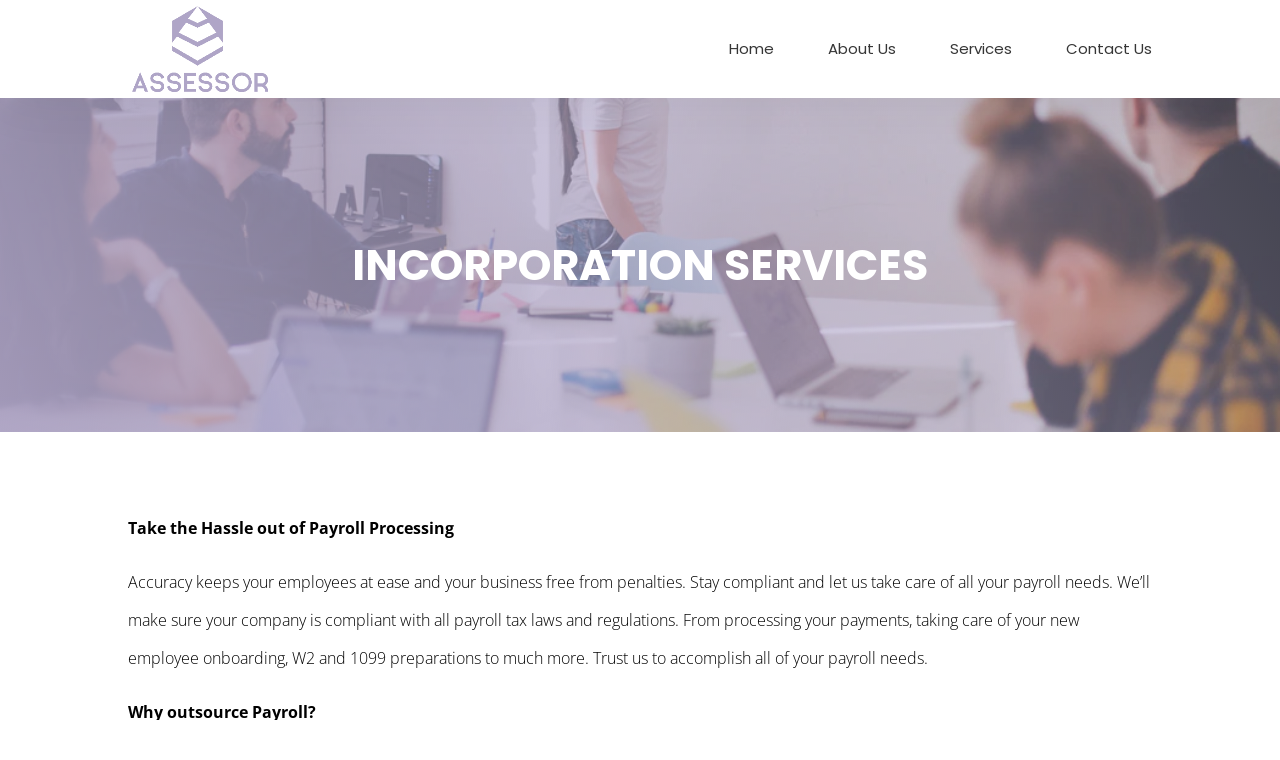

--- FILE ---
content_type: text/css; charset=utf-8
request_url: http://www.assessortax.com/wp-content/cache/wpfc-minified/f6fbl01l/kyxv.css
body_size: 1522
content:
@media (min-width:981px){#main-header.et-fixed-header{box-shadow:0 0 30px rgba(7,51,84,0.17)!important;-webkit-box-shadow:0 0 30px rgba(7,51,84,0.17)!important;-moz-box-shadow:0 0 30px rgba(7,51,84,0.17)!important}}@media only screen and (max-width :980px){#logo{margin-top:0px}}#et-info{float:right;font-weight:300}.et_fixed_nav #top-header,.et_non_fixed_nav.et_transparent_nav #top-header{top:0;right:0;background-image:linear-gradient(to right,#006ae2 0,#0050d4 51%,#0003ab 100%);left:0}#sidebar{padding-bottom:28px;border:1px solid white;box-shadow:0px 2px 18px 0px rgba(0,0,0,0.07);padding-right:15px!important;padding-left:15px!important;padding-top:20px!important}.et_right_sidebar #main-content .container:before{right:31%!important;visibility:HIDDEN}#top-menu-nav #top-menu a:hover,#mobile_menu_slide a:hover{opacity:1!important}.nav li ul{background:#fff;border-top:3px solid #ffffff!important;border-bottom-right-radius:10px;border-bottom-left-radius:10px}.nav li ul{-webkit-transform:translate3d(0,0,0);box-shadow:0px 20px 50px rgba(36,36,48,0.1)}header#main-header.et-fixed-header,#main-header{box-shadow:0px 0px 60px 0px rgba(0,0,0,0.07)}@media (max-width:980px){.et_non_fixed_nav.et_transparent_nav #main-header,.et_non_fixed_nav.et_transparent_nav #top-header,.et_fixed_nav #main-header,.et_fixed_nav #top-header{position:fixed}}.et_pb_scroll_top.et-pb-icon{background-image:linear-gradient(to right,#006ae2 0,#0050d4 51%,#0003ab 100%);border-radius:20px;margin-right:10px}.et_pb_signup_0 .et_pb_newsletter_form p input{border-radius:0 0 0 0;overflow:hidden;font-size:13px!important}.et-pb-controllers a{display:inline-block;width:20px}.mobile_menu_bar:before{top:15px}#main-header,#et-top-navigation{font-family:'Poppins',Helvetica,Arial,Lucida,sans-serif!important}ul#top-menu li.menu-item:not(:last-child){padding-right:30px!important}#et_top_search{margin-left:30px!important}#main-footer{background-color:#222;display:none}.et-pb-controllers a{display:inline-block;width:30px;height:3px;margin-right:10px;padding:0;background-color:rgba(255,255,255,0.5);text-indent:-9999px}.et_pb_slider:hover .et-pb-arrow-prev{left:22px;background:#59555557;opacity:1;border:1px solid #ffffff59}.et_pb_slider:hover .et-pb-arrow-next{right:22px;opacity:1;background:#59555557;border:1px solid #ffffff59}.mobile_menu_bar:before{position:relative;top:0;left:0;font-size:32px;background:white;content:"\61";color:#212940!important;cursor:pointer;padding:5px}ul#top-menu li.menu-item:not(:last-child){padding-right:30px!important}#et_top_search{margin-left:30px!important}#top-menu-nav #top-menu a:hover,#mobile_menu_slide a:hover{color:#53606d!important;opacity:1!important}ul#top-menu li.menu-item:not(:last-child){padding-right:50px!important}#et_top_search{margin-left:50px!important}ul#top-menu li.menu-item:not(:last-child){padding-right:50px!important}#et_top_search{margin-left:50px!important}@media only screen and (min-width:981px){.et_pb_subscribe .et_pb_newsletter_fields>p{flex:auto!important}.et_pb_subscribe .et_pb_newsletter_fields p.et_pb_newsletter_field{margin-right:2%}}#et-top-navigation{font-weight:400}#top-menu-nav #top-menu a:hover,#mobile_menu_slide a:hover{color:#002868!important;opacity:1!important}#top-menu li li a:hover{background-color:white!important}.et_pb_fullwidth_header .et-pb-icon.scroll-down{animation:fullwidth-header-bounce 2.2s ease-out infinite}@keyframes fullwidth-header-bounce{0%{transform:translateY(0%)}12.5%{transform:translateY(20%)}25%{transform:translateY(0%)}37.5%{transform:translateY(20%)}50%{transform:translateY(0%)}}.mobile_menu_bar:before{color:#afa5c7!important;padding:3px;border:2px #afa5c7 solid;font-size:26px}.et_pb_section_1_tb_footer{border-top-width:1px;border-top-color:rgba(255,255,255,0.35)}.et_pb_section_1_tb_footer.et_pb_section{padding-top:0px;padding-bottom:0px;background-color:#afa5c7!important}.et_pb_row_1_tb_footer.et_pb_row{padding-top:30px!important;padding-bottom:15px!important;padding-top:30px;padding-bottom:15px}.et_pb_row_1_tb_footer,body #page-container .et-db #et-boc .et-l .et_pb_row_1_tb_footer.et_pb_row,body.et_pb_pagebuilder_layout.single #page-container #et-boc .et-l .et_pb_row_1_tb_footer.et_pb_row,body.et_pb_pagebuilder_layout.single.et_full_width_page #page-container #et-boc .et-l .et_pb_row_1_tb_footer.et_pb_row{max-width:1164px}.et_pb_text_6_tb_footer.et_pb_text,.et_pb_text_6_tb_footer.et_pb_text a{color:#ffffff!important}.et_pb_text_6_tb_footer{font-family:'Montserrat',Helvetica,Arial,Lucida,sans-serif;font-weight:300;text-transform:uppercase;font-size:12px;letter-spacing:1px}.et_pb_text_6_tb_footer a{font-weight:800}.et_pb_social_media_follow .et_pb_social_media_follow_network_0_tb_footer.et_pb_social_icon .icon:before{color:#ffffff}.et_pb_social_media_follow_network_0_tb_footer a.icon{background-color:rgba(0,0,0,0)!important}@media only screen and (max-width:980px){.et_pb_section_1_tb_footer{border-top-width:1px;border-top-color:rgba(255,255,255,0.35)}}@media only screen and (max-width:767px){.et_pb_section_1_tb_footer{border-top-width:1px;border-top-color:rgba(255,255,255,0.35)}.et_pb_text_6_tb_footer{display:none!important}}